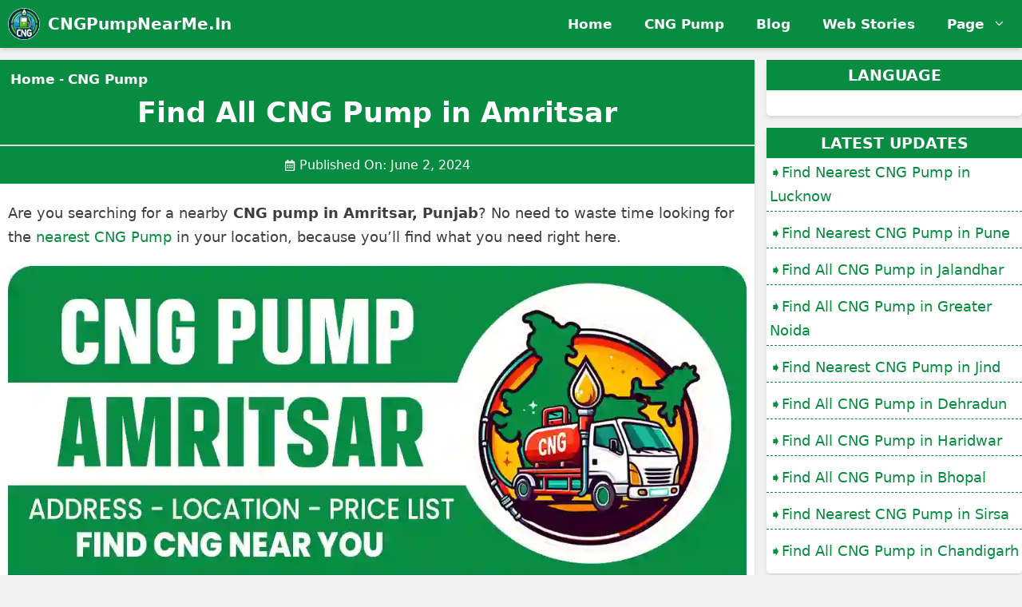

--- FILE ---
content_type: text/html; charset=UTF-8
request_url: https://cngpumpnearme.in/cng-pump-in-amritsar/
body_size: 13668
content:
<!DOCTYPE html><html lang="en-US" prefix="og: https://ogp.me/ns#"><head><script data-no-optimize="1">var litespeed_docref=sessionStorage.getItem("litespeed_docref");litespeed_docref&&(Object.defineProperty(document,"referrer",{get:function(){return litespeed_docref}}),sessionStorage.removeItem("litespeed_docref"));</script> <meta charset="UTF-8"><meta name="viewport" content="width=device-width, initial-scale=1"><title>Find All CNG Pump in Amritsar - CNGPumpNearMe.In</title><meta name="description" content="Are you searching for a nearby CNG pump in Amritsar, Punjab? No need to waste time looking for the nearest CNG Pump in your location, because you&#039;ll find what"/><meta name="robots" content="follow, index, max-snippet:-1, max-video-preview:-1, max-image-preview:large"/><link rel="canonical" href="https://cngpumpnearme.in/cng-pump-in-amritsar/" /><meta property="og:locale" content="en_US" /><meta property="og:type" content="article" /><meta property="og:title" content="Find All CNG Pump in Amritsar - CNGPumpNearMe.In" /><meta property="og:description" content="Are you searching for a nearby CNG pump in Amritsar, Punjab? No need to waste time looking for the nearest CNG Pump in your location, because you&#039;ll find what" /><meta property="og:url" content="https://cngpumpnearme.in/cng-pump-in-amritsar/" /><meta property="og:site_name" content="CNG Pump Near Me" /><meta property="article:tag" content="cng filling station near me" /><meta property="article:tag" content="cng gas station near me" /><meta property="article:tag" content="cng near me" /><meta property="article:tag" content="cng pump near by me" /><meta property="article:tag" content="CNG Pump Near Me" /><meta property="article:tag" content="cng pump near me location" /><meta property="article:tag" content="cng pump near me on highway" /><meta property="article:tag" content="cng pump near me open now" /><meta property="article:tag" content="cng station near me" /><meta property="article:tag" content="near me cng pump" /><meta property="article:tag" content="nearby cng pump" /><meta property="article:tag" content="nearest cng pump" /><meta property="article:tag" content="nearest cng pump from my location" /><meta property="article:section" content="CNG Pump" /><meta property="og:image" content="https://cngpumpnearme.in/wp-content/uploads/2024/04/CNG-Pump-in-Amritsar.webp" /><meta property="og:image:secure_url" content="https://cngpumpnearme.in/wp-content/uploads/2024/04/CNG-Pump-in-Amritsar.webp" /><meta property="og:image:width" content="1200" /><meta property="og:image:height" content="630" /><meta property="og:image:alt" content="CNG Pump in Amritsar" /><meta property="og:image:type" content="image/webp" /><meta property="article:published_time" content="2024-06-02T21:13:12+00:00" /><meta name="twitter:card" content="summary_large_image" /><meta name="twitter:title" content="Find All CNG Pump in Amritsar - CNGPumpNearMe.In" /><meta name="twitter:description" content="Are you searching for a nearby CNG pump in Amritsar, Punjab? No need to waste time looking for the nearest CNG Pump in your location, because you&#039;ll find what" /><meta name="twitter:image" content="https://cngpumpnearme.in/wp-content/uploads/2024/04/CNG-Pump-in-Amritsar.webp" /><meta name="twitter:label1" content="Written by" /><meta name="twitter:data1" content="Admin" /><meta name="twitter:label2" content="Time to read" /><meta name="twitter:data2" content="3 minutes" /> <script type="application/ld+json" class="rank-math-schema">{"@context":"https://schema.org","@graph":[[{"@context":"https://schema.org","@type":"SiteNavigationElement","@id":"#rank-math-toc","name":"List of CNG Pump in Amritsar","url":"https://cngpumpnearme.in/cng-pump-in-amritsar/#list-of-cng-pump-in-amritsar"},{"@context":"https://schema.org","@type":"SiteNavigationElement","@id":"#rank-math-toc","name":"Faq of CNG Pump in Amritsar","url":"https://cngpumpnearme.in/cng-pump-in-amritsar/#faq-of-cng-pump-in-amritsar"},{"@context":"https://schema.org","@type":"SiteNavigationElement","@id":"#rank-math-toc","name":"Conclusion","url":"https://cngpumpnearme.in/cng-pump-in-amritsar/#conclusion"}],{"@type":["Person","Organization"],"@id":"https://cngpumpnearme.in/#person","name":"cngpumpnearme.in","logo":{"@type":"ImageObject","@id":"https://cngpumpnearme.in/#logo","url":"https://cngpumpnearme.in/wp-content/uploads/2024/04/CNGPUMP.webp","contentUrl":"https://cngpumpnearme.in/wp-content/uploads/2024/04/CNGPUMP.webp","caption":"CNG Pump Near Me","inLanguage":"en-US","width":"512","height":"512"},"image":{"@type":"ImageObject","@id":"https://cngpumpnearme.in/#logo","url":"https://cngpumpnearme.in/wp-content/uploads/2024/04/CNGPUMP.webp","contentUrl":"https://cngpumpnearme.in/wp-content/uploads/2024/04/CNGPUMP.webp","caption":"CNG Pump Near Me","inLanguage":"en-US","width":"512","height":"512"}},{"@type":"WebSite","@id":"https://cngpumpnearme.in/#website","url":"https://cngpumpnearme.in","name":"CNG Pump Near Me","alternateName":"cngpumpnearme.in","publisher":{"@id":"https://cngpumpnearme.in/#person"},"inLanguage":"en-US"},{"@type":"ImageObject","@id":"https://cngpumpnearme.in/wp-content/uploads/2024/04/CNG-Pump-in-Amritsar.webp","url":"https://cngpumpnearme.in/wp-content/uploads/2024/04/CNG-Pump-in-Amritsar.webp","width":"1200","height":"630","caption":"CNG Pump in Amritsar","inLanguage":"en-US"},{"@type":"BreadcrumbList","@id":"https://cngpumpnearme.in/cng-pump-in-amritsar/#breadcrumb","itemListElement":[{"@type":"ListItem","position":"1","item":{"@id":"https://cngpumpnearme.in","name":"Home"}},{"@type":"ListItem","position":"2","item":{"@id":"https://cngpumpnearme.in/category/cng-pump/","name":"CNG Pump"}},{"@type":"ListItem","position":"3","item":{"@id":"https://cngpumpnearme.in/cng-pump-in-amritsar/","name":"Find All CNG Pump in Amritsar"}}]},{"@type":["WebPage","FAQPage"],"@id":"https://cngpumpnearme.in/cng-pump-in-amritsar/#webpage","url":"https://cngpumpnearme.in/cng-pump-in-amritsar/","name":"Find All CNG Pump in Amritsar - CNGPumpNearMe.In","datePublished":"2024-06-02T21:13:12+00:00","dateModified":"2024-06-02T21:13:12+00:00","isPartOf":{"@id":"https://cngpumpnearme.in/#website"},"primaryImageOfPage":{"@id":"https://cngpumpnearme.in/wp-content/uploads/2024/04/CNG-Pump-in-Amritsar.webp"},"inLanguage":"en-US","breadcrumb":{"@id":"https://cngpumpnearme.in/cng-pump-in-amritsar/#breadcrumb"},"mainEntity":[{"@type":"Question","url":"https://cngpumpnearme.in/cng-pump-in-amritsar/#faq-question-1709141424323","name":"Is CNG Pump Available in Amritsar ?","acceptedAnswer":{"@type":"Answer","text":"Yes, there are many CNG Stations in Amritsar, all of which are covered in detail in this blog post with full information on operational CNG stations, Google Maps locations, opening timings, and contact details."}},{"@type":"Question","url":"https://cngpumpnearme.in/cng-pump-in-amritsar/#faq-question-1709141449436","name":"How can I find a CNG pump in Amritsar ?","acceptedAnswer":{"@type":"Answer","text":"You can search \"CNG pumps near me\" on Google Maps or ask Google Assistant to find the nearest pumps, review distances, and get directions. This helps quickly locate a CNG station when your fuel runs low."}},{"@type":"Question","url":"https://cngpumpnearme.in/cng-pump-in-amritsar/#faq-question-1709141974447","name":"What is the current CNG price in Amritsar ?","acceptedAnswer":{"@type":"Answer","text":"CNG prices in Amritsar can vary, and it\u2019s advisable to check with the local CNG pump or visit their official website for the most accurate and up-to-date pricing information. Factors such as market rates and government regulations can influence CNG prices."}}]},{"@type":"Person","@id":"https://cngpumpnearme.in/cng-pump-in-amritsar/#author","name":"Admin","image":{"@type":"ImageObject","@id":"https://cngpumpnearme.in/wp-content/litespeed/avatar/3a8d52336ebdb4c5672fcd231cf7fc60.jpg?ver=1768518656","url":"https://cngpumpnearme.in/wp-content/litespeed/avatar/3a8d52336ebdb4c5672fcd231cf7fc60.jpg?ver=1768518656","caption":"Admin","inLanguage":"en-US"},"sameAs":["https://cngpumpnearme.in"]},{"@type":"BlogPosting","headline":"Find All CNG Pump in Amritsar - CNGPumpNearMe.In","keywords":"CNG Pump in Amritsar","datePublished":"2024-06-02T21:13:12+00:00","dateModified":"2024-06-02T21:13:12+00:00","articleSection":"CNG Pump, Punjab","author":{"@id":"https://cngpumpnearme.in/cng-pump-in-amritsar/#author","name":"Admin"},"publisher":{"@id":"https://cngpumpnearme.in/#person"},"description":"Are you searching for a nearby CNG pump in Amritsar, Punjab? No need to waste time looking for the nearest CNG Pump in your location, because you&#039;ll find what","name":"Find All CNG Pump in Amritsar - CNGPumpNearMe.In","@id":"https://cngpumpnearme.in/cng-pump-in-amritsar/#richSnippet","isPartOf":{"@id":"https://cngpumpnearme.in/cng-pump-in-amritsar/#webpage"},"image":{"@id":"https://cngpumpnearme.in/wp-content/uploads/2024/04/CNG-Pump-in-Amritsar.webp"},"inLanguage":"en-US","mainEntityOfPage":{"@id":"https://cngpumpnearme.in/cng-pump-in-amritsar/#webpage"}}]}</script> <link rel='dns-prefetch' href='//www.googletagmanager.com' /><link rel="alternate" type="application/rss+xml" title="CNGPumpNearMe.In &raquo; Feed" href="https://cngpumpnearme.in/feed/" /><link rel="alternate" type="application/rss+xml" title="CNGPumpNearMe.In &raquo; Comments Feed" href="https://cngpumpnearme.in/comments/feed/" /><link rel="alternate" type="application/rss+xml" title="CNGPumpNearMe.In &raquo; Find All CNG Pump in Amritsar Comments Feed" href="https://cngpumpnearme.in/cng-pump-in-amritsar/feed/" /><link rel="alternate" title="oEmbed (JSON)" type="application/json+oembed" href="https://cngpumpnearme.in/wp-json/oembed/1.0/embed?url=https%3A%2F%2Fcngpumpnearme.in%2Fcng-pump-in-amritsar%2F" /><link rel="alternate" title="oEmbed (XML)" type="text/xml+oembed" href="https://cngpumpnearme.in/wp-json/oembed/1.0/embed?url=https%3A%2F%2Fcngpumpnearme.in%2Fcng-pump-in-amritsar%2F&#038;format=xml" /><link rel="alternate" type="application/rss+xml" title="CNGPumpNearMe.In &raquo; Stories Feed" href="https://cngpumpnearme.in/web-stories/feed/"><link data-optimized="2" rel="stylesheet" href="https://cngpumpnearme.in/wp-content/litespeed/css/2d638dc15779f6b644b6a37ec5097369.css?ver=d9a92" /> <script type="litespeed/javascript" data-src="https://cngpumpnearme.in/wp-includes/js/jquery/jquery.min.js" id="jquery-core-js"></script> 
 <script type="litespeed/javascript" data-src="https://www.googletagmanager.com/gtag/js?id=GT-PBSJBLMH" id="google_gtagjs-js"></script> <script id="google_gtagjs-js-after" type="litespeed/javascript">window.dataLayer=window.dataLayer||[];function gtag(){dataLayer.push(arguments)}
gtag("set","linker",{"domains":["cngpumpnearme.in"]});gtag("js",new Date());gtag("set","developer_id.dZTNiMT",!0);gtag("config","GT-PBSJBLMH")</script> <link rel="https://api.w.org/" href="https://cngpumpnearme.in/wp-json/" /><link rel="alternate" title="JSON" type="application/json" href="https://cngpumpnearme.in/wp-json/wp/v2/posts/342" /><link rel="EditURI" type="application/rsd+xml" title="RSD" href="https://cngpumpnearme.in/xmlrpc.php?rsd" /><meta name="generator" content="WordPress 6.9" /><link rel='shortlink' href='https://cngpumpnearme.in/?p=342' /><meta name="generator" content="Site Kit by Google 1.170.0" /><script type="litespeed/javascript" data-src="https://pagead2.googlesyndication.com/pagead/js/adsbygoogle.js?client=ca-pub-2661185715058736"
     crossorigin="anonymous"></script><link rel="pingback" href="https://cngpumpnearme.in/xmlrpc.php"> <script id="google_gtagjs" type="litespeed/javascript" data-src="https://www.googletagmanager.com/gtag/js?id=G-X0SQEN9YTL"></script> <script id="google_gtagjs-inline" type="litespeed/javascript">window.dataLayer=window.dataLayer||[];function gtag(){dataLayer.push(arguments)}gtag('js',new Date());gtag('config','G-X0SQEN9YTL',{})</script> <link rel="icon" href="https://cngpumpnearme.in/wp-content/uploads/2024/04/CNGPUMP-150x150.webp" sizes="32x32" /><link rel="icon" href="https://cngpumpnearme.in/wp-content/uploads/2024/04/CNGPUMP-300x300.webp" sizes="192x192" /><link rel="apple-touch-icon" href="https://cngpumpnearme.in/wp-content/uploads/2024/04/CNGPUMP-300x300.webp" /><meta name="msapplication-TileImage" content="https://cngpumpnearme.in/wp-content/uploads/2024/04/CNGPUMP-300x300.webp" /></head><body class="wp-singular post-template-default single single-post postid-342 single-format-standard wp-custom-logo wp-embed-responsive wp-theme-generatepress post-image-above-header post-image-aligned-center sticky-menu-fade sticky-enabled both-sticky-menu right-sidebar nav-below-header separate-containers header-aligned-left dropdown-hover" itemtype="https://schema.org/Blog" itemscope>
<a class="screen-reader-text skip-link" href="#content" title="Skip to content">Skip to content</a><nav class="has-branding main-navigation nav-align-right sub-menu-right" id="site-navigation" aria-label="Primary"  itemtype="https://schema.org/SiteNavigationElement" itemscope><div class="inside-navigation grid-container"><div class="navigation-branding"><div class="site-logo">
<a href="https://cngpumpnearme.in/" title="CNGPumpNearMe.In" rel="home">
<img data-lazyloaded="1" src="[data-uri]" class="header-image is-logo-image" alt="CNGPumpNearMe.In" data-src="https://cngpumpnearme.in/wp-content/uploads/2024/04/CNGPUMP.webp" title="CNGPumpNearMe.In" width="512" height="512" />
</a></div><p class="main-title" itemprop="headline">
<a href="https://cngpumpnearme.in/" rel="home">
CNGPumpNearMe.In
</a></p></div>				<button class="menu-toggle" aria-controls="primary-menu" aria-expanded="false">
<span class="gp-icon icon-menu-bars"><svg viewBox="0 0 512 512" aria-hidden="true" xmlns="http://www.w3.org/2000/svg" width="1em" height="1em"><path d="M0 96c0-13.255 10.745-24 24-24h464c13.255 0 24 10.745 24 24s-10.745 24-24 24H24c-13.255 0-24-10.745-24-24zm0 160c0-13.255 10.745-24 24-24h464c13.255 0 24 10.745 24 24s-10.745 24-24 24H24c-13.255 0-24-10.745-24-24zm0 160c0-13.255 10.745-24 24-24h464c13.255 0 24 10.745 24 24s-10.745 24-24 24H24c-13.255 0-24-10.745-24-24z" /></svg><svg viewBox="0 0 512 512" aria-hidden="true" xmlns="http://www.w3.org/2000/svg" width="1em" height="1em"><path d="M71.029 71.029c9.373-9.372 24.569-9.372 33.942 0L256 222.059l151.029-151.03c9.373-9.372 24.569-9.372 33.942 0 9.372 9.373 9.372 24.569 0 33.942L289.941 256l151.03 151.029c9.372 9.373 9.372 24.569 0 33.942-9.373 9.372-24.569 9.372-33.942 0L256 289.941l-151.029 151.03c-9.373 9.372-24.569 9.372-33.942 0-9.372-9.373-9.372-24.569 0-33.942L222.059 256 71.029 104.971c-9.372-9.373-9.372-24.569 0-33.942z" /></svg></span><span class="screen-reader-text">Menu</span>				</button><div id="primary-menu" class="main-nav"><ul id="menu-header" class=" menu sf-menu"><li id="menu-item-31" class="menu-item menu-item-type-post_type menu-item-object-page menu-item-home menu-item-31"><a href="https://cngpumpnearme.in/">Home</a></li><li id="menu-item-34" class="menu-item menu-item-type-taxonomy menu-item-object-category current-post-ancestor current-menu-parent current-post-parent menu-item-34"><a href="https://cngpumpnearme.in/category/cng-pump/">CNG Pump</a></li><li id="menu-item-108" class="menu-item menu-item-type-taxonomy menu-item-object-category menu-item-108"><a href="https://cngpumpnearme.in/category/blog/">Blog</a></li><li id="menu-item-5065" class="menu-item menu-item-type-custom menu-item-object-custom menu-item-5065"><a href="https://cngpumpnearme.in/web-stories/">Web Stories</a></li><li id="menu-item-544" class="menu-item menu-item-type-custom menu-item-object-custom menu-item-has-children menu-item-544"><a href="#">Page<span role="presentation" class="dropdown-menu-toggle"><span class="gp-icon icon-arrow"><svg viewBox="0 0 330 512" aria-hidden="true" xmlns="http://www.w3.org/2000/svg" width="1em" height="1em"><path d="M305.913 197.085c0 2.266-1.133 4.815-2.833 6.514L171.087 335.593c-1.7 1.7-4.249 2.832-6.515 2.832s-4.815-1.133-6.515-2.832L26.064 203.599c-1.7-1.7-2.832-4.248-2.832-6.514s1.132-4.816 2.832-6.515l14.162-14.163c1.7-1.699 3.966-2.832 6.515-2.832 2.266 0 4.815 1.133 6.515 2.832l111.316 111.317 111.316-111.317c1.7-1.699 4.249-2.832 6.515-2.832s4.815 1.133 6.515 2.832l14.162 14.163c1.7 1.7 2.833 4.249 2.833 6.515z" /></svg></span></span></a><ul class="sub-menu"><li id="menu-item-546" class="menu-item menu-item-type-post_type menu-item-object-page menu-item-546"><a href="https://cngpumpnearme.in/about-us/">About Us</a></li><li id="menu-item-548" class="menu-item menu-item-type-post_type menu-item-object-page menu-item-548"><a href="https://cngpumpnearme.in/contact-us/">Contact Us</a></li><li id="menu-item-555" class="menu-item menu-item-type-post_type menu-item-object-page menu-item-555"><a href="https://cngpumpnearme.in/sitemap/">Sitemap</a></li><li id="menu-item-549" class="menu-item menu-item-type-post_type menu-item-object-page menu-item-549"><a href="https://cngpumpnearme.in/disclaimer/">Disclaimer</a></li><li id="menu-item-550" class="menu-item menu-item-type-post_type menu-item-object-page menu-item-550"><a href="https://cngpumpnearme.in/terms-and-condition/">Terms &#038; Condition</a></li><li id="menu-item-545" class="menu-item menu-item-type-post_type menu-item-object-page menu-item-privacy-policy menu-item-545"><a rel="privacy-policy" href="https://cngpumpnearme.in/privacy-policy/">Privacy Policy</a></li></ul></li></ul></div></div></nav><div class="site grid-container container hfeed" id="page"><div class="site-content" id="content"><div class="content-area" id="primary"><main class="site-main" id="main"><article id="post-342" class="post-342 post type-post status-publish format-standard has-post-thumbnail hentry category-cng-pump category-punjab tag-cng-filling-station-near-me tag-cng-gas-station-near-me tag-cng-near-me tag-cng-pump-near-by-me tag-cng-pump-near-me tag-cng-pump-near-me-location tag-cng-pump-near-me-on-highway tag-cng-pump-near-me-open-now tag-cng-station-near-me tag-near-me-cng-pump tag-nearby-cng-pump tag-nearest-cng-pump tag-nearest-cng-pump-from-my-location no-featured-image-padding" itemtype="https://schema.org/CreativeWork" itemscope><div class="inside-article"><div class="gb-container gb-container-8b6d1c4b"><div class="gb-inside-container"><div class="gb-container gb-container-35b5d447 bc"><nav aria-label="breadcrumbs" class="rank-math-breadcrumb"><p><a href="https://cngpumpnearme.in">Home</a><span class="separator"> - </span><a href="https://cngpumpnearme.in/category/cng-pump/">CNG Pump</a></p></nav></div><h1 class="gb-headline gb-headline-62a8b2cc gb-headline-text">Find All CNG Pump in Amritsar</h1><div class="gb-container gb-container-f49b9f49 inline-post-meta-area"><div class="gb-inside-container"><div class="gb-headline gb-headline-38402291"><span class="gb-icon"><svg aria-hidden="true" role="img" height="1em" width="1em" viewBox="0 0 448 512" xmlns="http://www.w3.org/2000/svg"><path fill="currentColor" d="M148 288h-40c-6.6 0-12-5.4-12-12v-40c0-6.6 5.4-12 12-12h40c6.6 0 12 5.4 12 12v40c0 6.6-5.4 12-12 12zm108-12v-40c0-6.6-5.4-12-12-12h-40c-6.6 0-12 5.4-12 12v40c0 6.6 5.4 12 12 12h40c6.6 0 12-5.4 12-12zm96 0v-40c0-6.6-5.4-12-12-12h-40c-6.6 0-12 5.4-12 12v40c0 6.6 5.4 12 12 12h40c6.6 0 12-5.4 12-12zm-96 96v-40c0-6.6-5.4-12-12-12h-40c-6.6 0-12 5.4-12 12v40c0 6.6 5.4 12 12 12h40c6.6 0 12-5.4 12-12zm-96 0v-40c0-6.6-5.4-12-12-12h-40c-6.6 0-12 5.4-12 12v40c0 6.6 5.4 12 12 12h40c6.6 0 12-5.4 12-12zm192 0v-40c0-6.6-5.4-12-12-12h-40c-6.6 0-12 5.4-12 12v40c0 6.6 5.4 12 12 12h40c6.6 0 12-5.4 12-12zm96-260v352c0 26.5-21.5 48-48 48H48c-26.5 0-48-21.5-48-48V112c0-26.5 21.5-48 48-48h48V12c0-6.6 5.4-12 12-12h40c6.6 0 12 5.4 12 12v52h128V12c0-6.6 5.4-12 12-12h40c6.6 0 12 5.4 12 12v52h48c26.5 0 48 21.5 48 48zm-48 346V160H48v298c0 3.3 2.7 6 6 6h340c3.3 0 6-2.7 6-6z"></path></svg></span><span class="gb-headline-text">Published On: <time class="entry-date published" datetime="2024-06-02T21:13:12+00:00">June 2, 2024</time></span></div></div></div></div></div><div class="entry-content" itemprop="text"><p>Are you searching for a nearby <strong>CNG pump in Amritsar, Punjab</strong>? No need to waste time looking for the <a href="https://cngpumpnearme.in/" data-type="link" data-id="https://cngpumpnearme.in/">nearest CNG Pump</a> in your location, because you&#8217;ll find what you need right here.</p><figure class="wp-block-post-featured-image"><img data-lazyloaded="1" src="[data-uri]" fetchpriority="high" decoding="async" width="1200" height="630" data-src="https://cngpumpnearme.in/wp-content/uploads/2024/04/CNG-Pump-in-Amritsar.webp" class="attachment-post-thumbnail size-post-thumbnail wp-post-image" alt="CNG Pump in Amritsar" style="object-fit:cover;" data-srcset="https://cngpumpnearme.in/wp-content/uploads/2024/04/CNG-Pump-in-Amritsar.webp 1200w, https://cngpumpnearme.in/wp-content/uploads/2024/04/CNG-Pump-in-Amritsar-300x158.webp 300w, https://cngpumpnearme.in/wp-content/uploads/2024/04/CNG-Pump-in-Amritsar-1024x538.webp 1024w, https://cngpumpnearme.in/wp-content/uploads/2024/04/CNG-Pump-in-Amritsar-150x79.webp 150w, https://cngpumpnearme.in/wp-content/uploads/2024/04/CNG-Pump-in-Amritsar-768x403.webp 768w" data-sizes="(max-width: 1200px) 100vw, 1200px" title="Find All CNG Pump in Amritsar 1"></figure><p>We provide all the details you need to easily and quickly locate a nearby <strong>CNG Pump in Amritsar</strong>. Our comprehensive list of authorized <strong>CNG Stations in Amritsar</strong> includes everything from addresses and operating hours to Google Maps locations and contact information.</p><p>Why wait? Here we provide you with the most accurate and up-to-date information about <strong>CNG pump in Amritsar</strong>. Scroll down below to check our list of official <strong>CNG Stations available in Amritsar</strong>.</p><div class="wp-block-rank-math-toc-block" id="rank-math-toc"><h2>Table of Contents</h2><nav><div><div><a href="#list-of-cng-pump-in-amritsar">List of CNG Pump in Amritsar</a><div><div><a href="#faq-of-cng-pump-in-amritsar">Faq of CNG Pump in Amritsar</a></div><div><a href="#conclusion">Conclusion</a></div></div></div></div></nav></div><h2 class="wp-block-heading has-text-align-center" id="list-of-cng-pump-in-amritsar">List of CNG Pump in Amritsar</h2><p>Here is the list of <strong>CNG Pumps in Amritsar, Punjab</strong>, along with links to their Google Maps locations, addresses, and contact information (if available). If you’re seeking a <strong>CNG pump in Amritsar</strong> and wish to plan your fuel stops in advance, this information could be helpful</p><figure class="wp-block-table is-style-stripes"><table class="has-fixed-layout"><tbody><tr><td>Name</td><td>MS/HSD DHILLON HP AUTO FUELS</td></tr><tr><td>Address</td><td>National Highway 1 BYE Pass, Village: Gumtala, opp. Ranjit Avenue, Amritsar, Punjab 143001</td></tr><tr><td>Opening Hours</td><td>Open 24 hours</td></tr><tr><td>Contact Number</td><td>+919876800228</td></tr><tr><td>Google Map Location</td><td><a href="https://goo.gl/maps/uPpVM8ok5nAhHBNx6" rel="noreferrer noopener" target="_blank">Click Here</a></td></tr></tbody></table></figure><figure class="wp-block-table is-style-stripes"><table class="has-fixed-layout"><tbody><tr><td>Name</td><td>Indian Oil – Dhingra Petrol &amp; Cng Pump</td></tr><tr><td>Address</td><td>Majitha Rd, Rishi Vihar, Amritsar, Punjab 143001</td></tr><tr><td>Opening Hours</td><td>6 am–10 pm</td></tr><tr><td>Contact Number</td><td>+919815298012</td></tr><tr><td>Google Map Location</td><td><a href="https://goo.gl/maps/u2uqJPi7K2B6nXYw7" rel="noreferrer noopener" target="_blank">Click Here</a></td></tr></tbody></table></figure><figure class="wp-block-table is-style-stripes"><table class="has-fixed-layout"><tbody><tr><td>Name</td><td>Indian Oil – Friends Filling Station &amp; CNG Pump</td></tr><tr><td>Address</td><td>Batala Rd, Near Verka Chowk, Shastri Nagar, Amritsar, Punjab 143001</td></tr><tr><td>Opening Hours</td><td>6 am–9:30 pm</td></tr><tr><td>Contact Number</td><td>+919814073732</td></tr><tr><td>Google Map Location</td><td><a href="https://goo.gl/maps/Uoz6uhZgysfdmL6BA" rel="noreferrer noopener" target="_blank">Click Here</a></td></tr></tbody></table></figure><figure class="wp-block-table is-style-stripes"><table class="has-fixed-layout"><tbody><tr><td>Name</td><td>HP Petrol Pump – Puri Filling Station</td></tr><tr><td>Address</td><td>Hpcl Petrol Pump Near JK Dharam Anda Krishan Nagar, Islamabad, Punjab 143003</td></tr><tr><td>Opening Hours</td><td>6 am–10 pm</td></tr><tr><td>Contact Number</td><td>+919356002899</td></tr><tr><td>Google Map Location</td><td><a href="https://goo.gl/maps/E5kqQLJLJRFmdDaVA" rel="noreferrer noopener" target="_blank">Click Here</a></td></tr></tbody></table></figure><figure class="wp-block-table is-style-stripes"><table class="has-fixed-layout"><tbody><tr><td>Name</td><td>Harsha Petrol Pump &amp; CNG</td></tr><tr><td>Address</td><td>M.M Malviya Rd, Crystal Chowk, Company Bagh, Amritsar, Punjab 143001</td></tr><tr><td>Opening Hours</td><td>6 am–12 am</td></tr><tr><td>Contact Number</td><td>Updates Soon</td></tr><tr><td>Google Map Location</td><td><a href="https://goo.gl/maps/5NsBWH5tj8MEbWh97" rel="noreferrer noopener" target="_blank">Click Here</a></td></tr></tbody></table></figure><figure class="wp-block-table is-style-stripes"><table class="has-fixed-layout"><tbody><tr><td>Name</td><td>Nihal’s Petro World Petrol and CNG Pump</td></tr><tr><td>Address</td><td>Rajinder Nagar, Maqbool Pura, Amritsar, Punjab 143001</td></tr><tr><td>Opening Hours</td><td>Open 24 hours</td></tr><tr><td>Contact Number</td><td>Updates Soon</td></tr><tr><td>Google Map Location</td><td><a href="https://goo.gl/maps/MV2ZaGLXqiehKUzJA" rel="noreferrer noopener" target="_blank">Click Here</a></td></tr></tbody></table></figure><figure class="wp-block-table is-style-stripes"><table class="has-fixed-layout"><tbody><tr><td>Name</td><td>Punjab Petro Centre</td></tr><tr><td>Address</td><td>SH22, Khan Kot, Qila Jiwan Singh, Punjab 143501</td></tr><tr><td>Opening Hours</td><td>Open 24 hours</td></tr><tr><td>Contact Number</td><td>+919831024769</td></tr><tr><td>Google Map Location</td><td><a href="https://goo.gl/maps/91EJir2YcRfzuZf36" rel="noreferrer noopener" target="_blank">Click Here</a></td></tr></tbody></table></figure><figure class="wp-block-table is-style-stripes"><table class="has-fixed-layout"><tbody><tr><td>Name</td><td>HP PETROL PUMP – GURU MEHAR PETRO JUNCTION</td></tr><tr><td>Address</td><td>NH 1, Near Jandiala Guru, Tehsil Sahiala, District Amritsar, Malian, Punjab 143001</td></tr><tr><td>Opening Hours</td><td>Open 24 hours</td></tr><tr><td>Contact Number</td><td>Updates Soon</td></tr><tr><td>Google Map Location</td><td><a href="https://goo.gl/maps/k4Xt9Lr4QGjXUXRH8" rel="noreferrer noopener" target="_blank">Click Here</a></td></tr></tbody></table></figure><figure class="wp-block-table is-style-stripes"><table class="has-fixed-layout"><tbody><tr><td>Name</td><td>Cng and patrol</td></tr><tr><td>Address</td><td>Grand Trunk Rd, Rajinder Nagar, Maqbool Pura, Amritsar, Punjab 143001</td></tr><tr><td>Opening Hours</td><td>Open 24 hours</td></tr><tr><td>Contact Number</td><td>Updates Soon</td></tr><tr><td>Google Map Location</td><td><a href="https://goo.gl/maps/ERbxU8QMgc2nAFsD7" rel="noreferrer noopener" target="_blank">Click Here</a></td></tr></tbody></table></figure><figure class="wp-block-table is-style-stripes"><table class="has-fixed-layout"><tbody><tr><td>Name</td><td>GSPL Mehta COCO CNG Station</td></tr><tr><td>Address</td><td>Punjab 143114</td></tr><tr><td>Opening Hours</td><td>Open 24 hours</td></tr><tr><td>Contact Number</td><td>Updates Soon</td></tr><tr><td>Google Map Location</td><td><a href="https://goo.gl/maps/rfwj6bRCt2oRfEV47" rel="noreferrer noopener" target="_blank">Click Here</a></td></tr></tbody></table></figure><figure class="wp-block-table is-style-stripes"><table class="has-fixed-layout"><tbody><tr><td>Name</td><td>BAL SERVICE STATION, IOCL FUEL PUMP, CNG pump</td></tr><tr><td>Address</td><td>Amritsar, Punjab 143502</td></tr><tr><td>Opening Hours</td><td>Open 24 hours</td></tr><tr><td>Contact Number</td><td>+911832767029</td></tr><tr><td>Google Map Location</td><td><a href="https://goo.gl/maps/2gEQKZLo3oZAQabf6" rel="noreferrer noopener" target="_blank">Click Here</a></td></tr></tbody></table></figure><h3 class="wp-block-heading has-text-align-center" id="faq-of-cng-pump-in-amritsar">Faq of CNG Pump in Amritsar</h3><div id="rank-math-faq" class="rank-math-block"><div class="rank-math-list "><div id="faq-question-1709141424323" class="rank-math-list-item"><h4 class="rank-math-question ">Is CNG Pump Available in Amritsar ?</h4><div class="rank-math-answer "><p>Yes, there are many CNG Stations in Amritsar, all of which are covered in detail in this blog post with full information on operational CNG stations, Google Maps locations, opening timings, and contact details.</p></div></div><div id="faq-question-1709141449436" class="rank-math-list-item"><h4 class="rank-math-question ">How can I find a CNG pump in Amritsar ?</h4><div class="rank-math-answer "><p>You can search &#8220;CNG pumps near me&#8221; on Google Maps or ask Google Assistant to find the nearest pumps, review distances, and get directions. This helps quickly locate a CNG station when your fuel runs low.</p></div></div><div id="faq-question-1709141974447" class="rank-math-list-item"><h4 class="rank-math-question ">What is the current CNG price in Amritsar ?</h4><div class="rank-math-answer "><p>CNG prices in Amritsar can vary, and it’s advisable to check with the local CNG pump or visit their official website for the most accurate and up-to-date pricing information. Factors such as market rates and government regulations can influence CNG prices.</p></div></div></div></div><h3 class="wp-block-heading has-text-align-center" id="conclusion">Conclusion</h3><p>We hope this Blog Post has helped you find the Best <strong>CNG Pump locations in Amritsar</strong> and complete details for locating the nearest refueling station. Remember to refuel your CNG vehicles only at authorized stations and follow safety standards to avoid any risks.</p><p>We&#8217;ll keep updating this article with information about new <strong>CNG Pump in Amritsar </strong>or changes in regulations, so do bookmark and revisit. Drive safely and environmentally friendly with CNG!</p><div class="gb-container gb-container-b7e60fc6"><h4 class="gb-headline gb-headline-da0581e4 gb-headline-text">CNG Pump in Punjab</h4><div class="gb-grid-wrapper gb-grid-wrapper-01361f4b gb-query-loop-wrapper"><div class="gb-grid-column gb-grid-column-8ef4d7a8 gb-query-loop-item post-304 post type-post status-publish format-standard has-post-thumbnail hentry category-cng-pump category-haryana tag-cng-filling-station-near-me tag-cng-gas-station-near-me tag-cng-near-me tag-cng-pump-near-by-me tag-cng-pump-near-me tag-cng-pump-near-me-location tag-cng-pump-near-me-on-highway tag-cng-pump-near-me-open-now tag-cng-station-near-me tag-near-me-cng-pump tag-nearby-cng-pump tag-nearest-cng-pump tag-nearest-cng-pump-from-my-location"><div class="gb-container gb-container-8ef4d7a8"><h4 class="gb-headline gb-headline-a05f491b gb-headline-text"><a href="https://cngpumpnearme.in/cng-pump-in-jind/">Find Nearest CNG Pump in Jind</a></h4></div></div><div class="gb-grid-column gb-grid-column-8ef4d7a8 gb-query-loop-item post-307 post type-post status-publish format-standard has-post-thumbnail hentry category-cng-pump category-haryana tag-cng-filling-station-near-me tag-cng-gas-station-near-me tag-cng-near-me tag-cng-pump-near-by-me tag-cng-pump-near-me tag-cng-pump-near-me-location tag-cng-pump-near-me-on-highway tag-cng-pump-near-me-open-now tag-cng-station-near-me tag-near-me-cng-pump tag-nearby-cng-pump tag-nearest-cng-pump tag-nearest-cng-pump-from-my-location"><div class="gb-container gb-container-8ef4d7a8"><h4 class="gb-headline gb-headline-a05f491b gb-headline-text"><a href="https://cngpumpnearme.in/cng-pump-in-sirsa/">Find Nearest CNG Pump in Sirsa</a></h4></div></div><div class="gb-grid-column gb-grid-column-8ef4d7a8 gb-query-loop-item post-309 post type-post status-publish format-standard has-post-thumbnail hentry category-cng-pump category-haryana tag-cng-filling-station-near-me tag-cng-gas-station-near-me tag-cng-near-me tag-cng-pump-near-by-me tag-cng-pump-near-me tag-cng-pump-near-me-location tag-cng-pump-near-me-on-highway tag-cng-pump-near-me-open-now tag-cng-station-near-me tag-near-me-cng-pump tag-nearby-cng-pump tag-nearest-cng-pump tag-nearest-cng-pump-from-my-location"><div class="gb-container gb-container-8ef4d7a8"><h4 class="gb-headline gb-headline-a05f491b gb-headline-text"><a href="https://cngpumpnearme.in/cng-pump-in-hisar/">Find Nearest CNG Pump in Hisar</a></h4></div></div><div class="gb-grid-column gb-grid-column-8ef4d7a8 gb-query-loop-item post-300 post type-post status-publish format-standard has-post-thumbnail hentry category-cng-pump category-haryana tag-cng-filling-station-near-me tag-cng-gas-station-near-me tag-cng-near-me tag-cng-pump-near-by-me tag-cng-pump-near-me tag-cng-pump-near-me-location tag-cng-pump-near-me-on-highway tag-cng-pump-near-me-open-now tag-cng-station-near-me tag-near-me-cng-pump tag-nearby-cng-pump tag-nearest-cng-pump tag-nearest-cng-pump-from-my-location"><div class="gb-container gb-container-8ef4d7a8"><h4 class="gb-headline gb-headline-a05f491b gb-headline-text"><a href="https://cngpumpnearme.in/cng-pump-in-gurgaon-gurugram/">Find CNG Pump in Gurgaon Gurugram</a></h4></div></div><div class="gb-grid-column gb-grid-column-8ef4d7a8 gb-query-loop-item post-303 post type-post status-publish format-standard has-post-thumbnail hentry category-cng-pump category-haryana tag-cng-filling-station-near-me tag-cng-gas-station-near-me tag-cng-near-me tag-cng-pump-near-by-me tag-cng-pump-near-me tag-cng-pump-near-me-location tag-cng-pump-near-me-on-highway tag-cng-pump-near-me-open-now tag-cng-station-near-me tag-near-me-cng-pump tag-nearby-cng-pump tag-nearest-cng-pump tag-nearest-cng-pump-from-my-location"><div class="gb-container gb-container-8ef4d7a8"><h4 class="gb-headline gb-headline-a05f491b gb-headline-text"><a href="https://cngpumpnearme.in/cng-pump-in-palwal/">Find Nearest CNG Pump in Palwal</a></h4></div></div><div class="gb-grid-column gb-grid-column-8ef4d7a8 gb-query-loop-item post-301 post type-post status-publish format-standard has-post-thumbnail hentry category-cng-pump category-haryana tag-cng-filling-station-near-me tag-cng-gas-station-near-me tag-cng-near-me tag-cng-pump-near-by-me tag-cng-pump-near-me tag-cng-pump-near-me-location tag-cng-pump-near-me-on-highway tag-cng-pump-near-me-open-now tag-cng-station-near-me tag-near-me-cng-pump tag-nearby-cng-pump tag-nearest-cng-pump tag-nearest-cng-pump-from-my-location"><div class="gb-container gb-container-8ef4d7a8"><h4 class="gb-headline gb-headline-a05f491b gb-headline-text"><a href="https://cngpumpnearme.in/cng-pump-in-rohtak/">Find Nearest CNG Pump in Rohtak</a></h4></div></div><div class="gb-grid-column gb-grid-column-8ef4d7a8 gb-query-loop-item post-308 post type-post status-publish format-standard has-post-thumbnail hentry category-cng-pump category-haryana tag-cng-filling-station-near-me tag-cng-gas-station-near-me tag-cng-near-me tag-cng-pump-near-by-me tag-cng-pump-near-me tag-cng-pump-near-me-location tag-cng-pump-near-me-on-highway tag-cng-pump-near-me-open-now tag-cng-station-near-me tag-near-me-cng-pump tag-nearby-cng-pump tag-nearest-cng-pump tag-nearest-cng-pump-from-my-location"><div class="gb-container gb-container-8ef4d7a8"><h4 class="gb-headline gb-headline-a05f491b gb-headline-text"><a href="https://cngpumpnearme.in/cng-pump-in-karnal/">Find Nearest CNG Pump in Karnal</a></h4></div></div><div class="gb-grid-column gb-grid-column-8ef4d7a8 gb-query-loop-item post-306 post type-post status-publish format-standard has-post-thumbnail hentry category-cng-pump category-haryana tag-cng-filling-station-near-me tag-cng-gas-station-near-me tag-cng-near-me tag-cng-pump-near-by-me tag-cng-pump-near-me tag-cng-pump-near-me-location tag-cng-pump-near-me-on-highway tag-cng-pump-near-me-open-now tag-cng-station-near-me tag-near-me-cng-pump tag-nearby-cng-pump tag-nearest-cng-pump tag-nearest-cng-pump-from-my-location"><div class="gb-container gb-container-8ef4d7a8"><h4 class="gb-headline gb-headline-a05f491b gb-headline-text"><a href="https://cngpumpnearme.in/cng-pump-in-sonipat/">Find Nearest CNG Pump in Sonipat</a></h4></div></div><div class="gb-grid-column gb-grid-column-8ef4d7a8 gb-query-loop-item post-302 post type-post status-publish format-standard has-post-thumbnail hentry category-cng-pump category-haryana tag-cng-filling-station-near-me tag-cng-gas-station-near-me tag-cng-near-me tag-cng-pump-near-by-me tag-cng-pump-near-me tag-cng-pump-near-me-location tag-cng-pump-near-me-on-highway tag-cng-pump-near-me-open-now tag-cng-station-near-me tag-near-me-cng-pump tag-nearby-cng-pump tag-nearest-cng-pump tag-nearest-cng-pump-from-my-location"><div class="gb-container gb-container-8ef4d7a8"><h4 class="gb-headline gb-headline-a05f491b gb-headline-text"><a href="https://cngpumpnearme.in/cng-pump-in-rewari/">Find Nearest CNG Pump in Rewari</a></h4></div></div><div class="gb-grid-column gb-grid-column-8ef4d7a8 gb-query-loop-item post-310 post type-post status-publish format-standard has-post-thumbnail hentry category-cng-pump category-haryana tag-cng-filling-station-near-me tag-cng-gas-station-near-me tag-cng-near-me tag-cng-pump-near-by-me tag-cng-pump-near-me tag-cng-pump-near-me-location tag-cng-pump-near-me-on-highway tag-cng-pump-near-me-open-now tag-cng-station-near-me tag-near-me-cng-pump tag-nearby-cng-pump tag-nearest-cng-pump tag-nearest-cng-pump-from-my-location"><div class="gb-container gb-container-8ef4d7a8"><h4 class="gb-headline gb-headline-a05f491b gb-headline-text"><a href="https://cngpumpnearme.in/cng-pump-in-jhajjar/">Find Nearest CNG Pump in Jhajjar</a></h4></div></div></div></div></div><footer class="entry-meta" aria-label="Entry meta">
<span class="cat-links"><span class="gp-icon icon-categories"><svg viewBox="0 0 512 512" aria-hidden="true" xmlns="http://www.w3.org/2000/svg" width="1em" height="1em"><path d="M0 112c0-26.51 21.49-48 48-48h110.014a48 48 0 0143.592 27.907l12.349 26.791A16 16 0 00228.486 128H464c26.51 0 48 21.49 48 48v224c0 26.51-21.49 48-48 48H48c-26.51 0-48-21.49-48-48V112z" /></svg></span><span class="screen-reader-text">Categories </span><a href="https://cngpumpnearme.in/category/cng-pump/" rel="category tag">CNG Pump</a>, <a href="https://cngpumpnearme.in/category/punjab/" rel="category tag">Punjab</a></span> <span class="tags-links"><span class="gp-icon icon-tags"><svg viewBox="0 0 512 512" aria-hidden="true" xmlns="http://www.w3.org/2000/svg" width="1em" height="1em"><path d="M20 39.5c-8.836 0-16 7.163-16 16v176c0 4.243 1.686 8.313 4.687 11.314l224 224c6.248 6.248 16.378 6.248 22.626 0l176-176c6.244-6.244 6.25-16.364.013-22.615l-223.5-224A15.999 15.999 0 00196.5 39.5H20zm56 96c0-13.255 10.745-24 24-24s24 10.745 24 24-10.745 24-24 24-24-10.745-24-24z"/><path d="M259.515 43.015c4.686-4.687 12.284-4.687 16.97 0l228 228c4.686 4.686 4.686 12.284 0 16.97l-180 180c-4.686 4.687-12.284 4.687-16.97 0-4.686-4.686-4.686-12.284 0-16.97L479.029 279.5 259.515 59.985c-4.686-4.686-4.686-12.284 0-16.97z" /></svg></span><span class="screen-reader-text">Tags </span><a href="https://cngpumpnearme.in/tag/cng-filling-station-near-me/" rel="tag">cng filling station near me</a>, <a href="https://cngpumpnearme.in/tag/cng-gas-station-near-me/" rel="tag">cng gas station near me</a>, <a href="https://cngpumpnearme.in/tag/cng-near-me/" rel="tag">cng near me</a>, <a href="https://cngpumpnearme.in/tag/cng-pump-near-by-me/" rel="tag">cng pump near by me</a>, <a href="https://cngpumpnearme.in/tag/cng-pump-near-me/" rel="tag">CNG Pump Near Me</a>, <a href="https://cngpumpnearme.in/tag/cng-pump-near-me-location/" rel="tag">cng pump near me location</a>, <a href="https://cngpumpnearme.in/tag/cng-pump-near-me-on-highway/" rel="tag">cng pump near me on highway</a>, <a href="https://cngpumpnearme.in/tag/cng-pump-near-me-open-now/" rel="tag">cng pump near me open now</a>, <a href="https://cngpumpnearme.in/tag/cng-station-near-me/" rel="tag">cng station near me</a>, <a href="https://cngpumpnearme.in/tag/near-me-cng-pump/" rel="tag">near me cng pump</a>, <a href="https://cngpumpnearme.in/tag/nearby-cng-pump/" rel="tag">nearby cng pump</a>, <a href="https://cngpumpnearme.in/tag/nearest-cng-pump/" rel="tag">nearest cng pump</a>, <a href="https://cngpumpnearme.in/tag/nearest-cng-pump-from-my-location/" rel="tag">nearest cng pump from my location</a></span></footer></div></article><div class="comments-area"><div id="comments"><div id="respond" class="comment-respond"><h3 id="reply-title" class="comment-reply-title">Leave a Comment <small><a rel="nofollow" id="cancel-comment-reply-link" href="/cng-pump-in-amritsar/#respond" style="display:none;">Cancel reply</a></small></h3><form action="https://cngpumpnearme.in/wp-comments-post.php" method="post" id="commentform" class="comment-form"><p class="comment-form-comment"><label for="comment" class="screen-reader-text">Comment</label><textarea id="comment" name="comment" cols="45" rows="8" required></textarea></p><label for="author" class="screen-reader-text">Name</label><input placeholder="Name *" id="author" name="author" type="text" value="" size="30" required />
<label for="email" class="screen-reader-text">Email</label><input placeholder="Email *" id="email" name="email" type="email" value="" size="30" required />
<label for="url" class="screen-reader-text">Website</label><input placeholder="Website" id="url" name="url" type="url" value="" size="30" /><p class="comment-form-cookies-consent"><input id="wp-comment-cookies-consent" name="wp-comment-cookies-consent" type="checkbox" value="yes" /> <label for="wp-comment-cookies-consent">Save my name, email, and website in this browser for the next time I comment.</label></p><p class="form-submit"><input name="submit" type="submit" id="submit" class="submit" value="Post Comment" /> <input type='hidden' name='comment_post_ID' value='342' id='comment_post_ID' />
<input type='hidden' name='comment_parent' id='comment_parent' value='0' /></p></form></div></div></div></main></div><div class="widget-area sidebar is-right-sidebar" id="right-sidebar"><div class="inside-right-sidebar"><aside id="block-9" class="widget inner-padding widget_block"><div class="gb-container gb-container-54c082bb sticky-container sidebar"><div class="gb-inside-container"><h4 class="gb-headline gb-headline-1c3aad23 gb-headline-text">Language</h4><p><div class="gtranslate_wrapper" id="gt-wrapper-63562434"></div></p></div></div></aside><aside id="block-10" class="widget inner-padding widget_block"><div class="gb-container gb-container-7118eb32 sticky-container sidebar"><div class="gb-inside-container"><h4 class="gb-headline gb-headline-e8bc991e gb-headline-text">Latest Updates</h4><ul class="wp-block-latest-posts__list wp-block-latest-posts"><li><a class="wp-block-latest-posts__post-title" href="https://cngpumpnearme.in/cng-pump-in-lucknow/">Find Nearest CNG Pump in Lucknow</a></li><li><a class="wp-block-latest-posts__post-title" href="https://cngpumpnearme.in/cng-pump-in-pune/">Find Nearest CNG Pump in Pune</a></li><li><a class="wp-block-latest-posts__post-title" href="https://cngpumpnearme.in/cng-pump-in-jalandhar/">Find All CNG Pump in Jalandhar</a></li><li><a class="wp-block-latest-posts__post-title" href="https://cngpumpnearme.in/cng-pump-in-greater-noida/">Find All CNG Pump in Greater Noida</a></li><li><a class="wp-block-latest-posts__post-title" href="https://cngpumpnearme.in/cng-pump-in-jind/">Find Nearest CNG Pump in Jind</a></li><li><a class="wp-block-latest-posts__post-title" href="https://cngpumpnearme.in/cng-pump-in-dehradun/">Find All CNG Pump in Dehradun</a></li><li><a class="wp-block-latest-posts__post-title" href="https://cngpumpnearme.in/cng-pump-in-haridwar/">Find All CNG Pump in Haridwar</a></li><li><a class="wp-block-latest-posts__post-title" href="https://cngpumpnearme.in/cng-pump-in-bhopal/">Find All CNG Pump in Bhopal</a></li><li><a class="wp-block-latest-posts__post-title" href="https://cngpumpnearme.in/cng-pump-in-sirsa/">Find Nearest CNG Pump in Sirsa</a></li><li><a class="wp-block-latest-posts__post-title" href="https://cngpumpnearme.in/cng-pump-in-chandigarh/">Find All CNG Pump in Chandigarh</a></li></ul></div></div></aside></div></div></div></div><div class="site-footer"><div class="gb-container gb-container-73cd57e1"><div class="gb-inside-container"><div class="gb-grid-wrapper gb-grid-wrapper-b76f312f"><div class="gb-grid-column gb-grid-column-53cb46e2"><div class="gb-container gb-container-53cb46e2"><div class="gb-inside-container"><h5 class="gb-headline gb-headline-aa19f1fb gb-headline-text">About Us</h5><p class="gb-headline gb-headline-41582601 gb-headline-text">CNGPumpNearMe.In is a directory website that provides comprehensive details of CNG filling stations across India, Our user-friendly website makes it easy for you to find the nearest CNG Pump. and alongside providing informative blog posts on CNG-related topics</p></div></div></div><div class="gb-grid-column gb-grid-column-e1bd60bb"><div class="gb-container gb-container-e1bd60bb"><div class="gb-inside-container"><h5 class="gb-headline gb-headline-0b9201ec gb-headline-text">Site Links</h5><div class="gb-grid-wrapper gb-grid-wrapper-3cfc8f6a"><div class="gb-grid-column gb-grid-column-556b333f"><div class="gb-container gb-container-556b333f"><p class="gb-headline gb-headline-30859bdf"><span class="gb-icon"><svg aria-hidden="true" role="img" height="1em" width="1em" viewBox="0 0 640 512" xmlns="http://www.w3.org/2000/svg"><path fill="currentColor" d="M497.941 225.941L286.059 14.059A48 48 0 0 0 252.118 0H48C21.49 0 0 21.49 0 48v204.118a48 48 0 0 0 14.059 33.941l211.882 211.882c18.744 18.745 49.136 18.746 67.882 0l204.118-204.118c18.745-18.745 18.745-49.137 0-67.882zM112 160c-26.51 0-48-21.49-48-48s21.49-48 48-48 48 21.49 48 48-21.49 48-48 48zm513.941 133.823L421.823 497.941c-18.745 18.745-49.137 18.745-67.882 0l-.36-.36L527.64 323.522c16.999-16.999 26.36-39.6 26.36-63.64s-9.362-46.641-26.36-63.64L331.397 0h48.721a48 48 0 0 1 33.941 14.059l211.882 211.882c18.745 18.745 18.745 49.137 0 67.882z"></path></svg></span><span class="gb-headline-text"><a href="https://cngpumpnearme.in/about-us/" data-type="page" data-id="11">About</a></span></p><p class="gb-headline gb-headline-4eb4ec97"><span class="gb-icon"><svg aria-hidden="true" role="img" height="1em" width="1em" viewBox="0 0 640 512" xmlns="http://www.w3.org/2000/svg"><path fill="currentColor" d="M497.941 225.941L286.059 14.059A48 48 0 0 0 252.118 0H48C21.49 0 0 21.49 0 48v204.118a48 48 0 0 0 14.059 33.941l211.882 211.882c18.744 18.745 49.136 18.746 67.882 0l204.118-204.118c18.745-18.745 18.745-49.137 0-67.882zM112 160c-26.51 0-48-21.49-48-48s21.49-48 48-48 48 21.49 48 48-21.49 48-48 48zm513.941 133.823L421.823 497.941c-18.745 18.745-49.137 18.745-67.882 0l-.36-.36L527.64 323.522c16.999-16.999 26.36-39.6 26.36-63.64s-9.362-46.641-26.36-63.64L331.397 0h48.721a48 48 0 0 1 33.941 14.059l211.882 211.882c18.745 18.745 18.745 49.137 0 67.882z"></path></svg></span><span class="gb-headline-text"><a href="https://cngpumpnearme.in/contact-us/" data-type="page" data-id="16">Contact</a></span></p><p class="gb-headline gb-headline-36546da9"><span class="gb-icon"><svg aria-hidden="true" role="img" height="1em" width="1em" viewBox="0 0 640 512" xmlns="http://www.w3.org/2000/svg"><path fill="currentColor" d="M497.941 225.941L286.059 14.059A48 48 0 0 0 252.118 0H48C21.49 0 0 21.49 0 48v204.118a48 48 0 0 0 14.059 33.941l211.882 211.882c18.744 18.745 49.136 18.746 67.882 0l204.118-204.118c18.745-18.745 18.745-49.137 0-67.882zM112 160c-26.51 0-48-21.49-48-48s21.49-48 48-48 48 21.49 48 48-21.49 48-48 48zm513.941 133.823L421.823 497.941c-18.745 18.745-49.137 18.745-67.882 0l-.36-.36L527.64 323.522c16.999-16.999 26.36-39.6 26.36-63.64s-9.362-46.641-26.36-63.64L331.397 0h48.721a48 48 0 0 1 33.941 14.059l211.882 211.882c18.745 18.745 18.745 49.137 0 67.882z"></path></svg></span><span class="gb-headline-text"><a href="https://cngpumpnearme.in/disclaimer/" data-type="page" data-id="17">Disclaimer</a></span></p></div></div><div class="gb-grid-column gb-grid-column-f546d24f"><div class="gb-container gb-container-f546d24f"><p class="gb-headline gb-headline-3c737f09"><span class="gb-icon"><svg aria-hidden="true" role="img" height="1em" width="1em" viewBox="0 0 640 512" xmlns="http://www.w3.org/2000/svg"><path fill="currentColor" d="M497.941 225.941L286.059 14.059A48 48 0 0 0 252.118 0H48C21.49 0 0 21.49 0 48v204.118a48 48 0 0 0 14.059 33.941l211.882 211.882c18.744 18.745 49.136 18.746 67.882 0l204.118-204.118c18.745-18.745 18.745-49.137 0-67.882zM112 160c-26.51 0-48-21.49-48-48s21.49-48 48-48 48 21.49 48 48-21.49 48-48 48zm513.941 133.823L421.823 497.941c-18.745 18.745-49.137 18.745-67.882 0l-.36-.36L527.64 323.522c16.999-16.999 26.36-39.6 26.36-63.64s-9.362-46.641-26.36-63.64L331.397 0h48.721a48 48 0 0 1 33.941 14.059l211.882 211.882c18.745 18.745 18.745 49.137 0 67.882z"></path></svg></span><span class="gb-headline-text"><a href="https://cngpumpnearme.in/terms-and-condition/" data-type="page" data-id="15">Terms</a></span></p><p class="gb-headline gb-headline-e622682d"><span class="gb-icon"><svg aria-hidden="true" role="img" height="1em" width="1em" viewBox="0 0 640 512" xmlns="http://www.w3.org/2000/svg"><path fill="currentColor" d="M497.941 225.941L286.059 14.059A48 48 0 0 0 252.118 0H48C21.49 0 0 21.49 0 48v204.118a48 48 0 0 0 14.059 33.941l211.882 211.882c18.744 18.745 49.136 18.746 67.882 0l204.118-204.118c18.745-18.745 18.745-49.137 0-67.882zM112 160c-26.51 0-48-21.49-48-48s21.49-48 48-48 48 21.49 48 48-21.49 48-48 48zm513.941 133.823L421.823 497.941c-18.745 18.745-49.137 18.745-67.882 0l-.36-.36L527.64 323.522c16.999-16.999 26.36-39.6 26.36-63.64s-9.362-46.641-26.36-63.64L331.397 0h48.721a48 48 0 0 1 33.941 14.059l211.882 211.882c18.745 18.745 18.745 49.137 0 67.882z"></path></svg></span><span class="gb-headline-text"><a href="https://cngpumpnearme.in/sitemap/" data-type="page" data-id="551">Sitemap</a></span></p><p class="gb-headline gb-headline-e09f810a"><span class="gb-icon"><svg aria-hidden="true" role="img" height="1em" width="1em" viewBox="0 0 640 512" xmlns="http://www.w3.org/2000/svg"><path fill="currentColor" d="M497.941 225.941L286.059 14.059A48 48 0 0 0 252.118 0H48C21.49 0 0 21.49 0 48v204.118a48 48 0 0 0 14.059 33.941l211.882 211.882c18.744 18.745 49.136 18.746 67.882 0l204.118-204.118c18.745-18.745 18.745-49.137 0-67.882zM112 160c-26.51 0-48-21.49-48-48s21.49-48 48-48 48 21.49 48 48-21.49 48-48 48zm513.941 133.823L421.823 497.941c-18.745 18.745-49.137 18.745-67.882 0l-.36-.36L527.64 323.522c16.999-16.999 26.36-39.6 26.36-63.64s-9.362-46.641-26.36-63.64L331.397 0h48.721a48 48 0 0 1 33.941 14.059l211.882 211.882c18.745 18.745 18.745 49.137 0 67.882z"></path></svg></span><span class="gb-headline-text"><a href="https://cngpumpnearme.in/privacy-policy/" data-type="page" data-id="3">Privacy Policy</a></span></p></div></div></div></div></div></div><div class="gb-grid-column gb-grid-column-c762d353"><div class="gb-container gb-container-c762d353"><div class="gb-inside-container"><h5 class="gb-headline gb-headline-b309567c gb-headline-text">Our Social</h5><ul class="wp-block-social-links has-icon-color has-icon-background-color is-style-default is-content-justification-center is-layout-flex wp-container-core-social-links-is-layout-64b26803 wp-block-social-links-is-layout-flex"><li style="color:var(--global-color-17);background-color:var(--global-color-5);" class="wp-social-link wp-social-link-facebook has-global-color-17-color has-global-color-5-background-color wp-block-social-link"><a rel="noopener nofollow" target="_blank" href="https://www.facebook.com/FindCNGPumps/" class="wp-block-social-link-anchor"><svg width="24" height="24" viewBox="0 0 24 24" version="1.1" xmlns="http://www.w3.org/2000/svg" aria-hidden="true" focusable="false"><path d="M12 2C6.5 2 2 6.5 2 12c0 5 3.7 9.1 8.4 9.9v-7H7.9V12h2.5V9.8c0-2.5 1.5-3.9 3.8-3.9 1.1 0 2.2.2 2.2.2v2.5h-1.3c-1.2 0-1.6.8-1.6 1.6V12h2.8l-.4 2.9h-2.3v7C18.3 21.1 22 17 22 12c0-5.5-4.5-10-10-10z"></path></svg><span class="wp-block-social-link-label screen-reader-text">Facebook Page</span></a></li></ul></div></div></div></div><div class="gb-container gb-container-0f87c806"><div class="gb-inside-container"><h5 class="gb-headline gb-headline-97c10964 gb-headline-text">2026 © CNGPumpNearMe.In</h5></div></div></div></div></div> <script type="speculationrules">{"prefetch":[{"source":"document","where":{"and":[{"href_matches":"/*"},{"not":{"href_matches":["/wp-*.php","/wp-admin/*","/wp-content/uploads/*","/wp-content/*","/wp-content/plugins/*","/wp-content/themes/generatepress/*","/*\\?(.+)"]}},{"not":{"selector_matches":"a[rel~=\"nofollow\"]"}},{"not":{"selector_matches":".no-prefetch, .no-prefetch a"}}]},"eagerness":"conservative"}]}</script> <script src="https://cngpumpnearme.in/wp-content/plugins/litespeed-cache/assets/js/instant_click.min.js" id="litespeed-cache-js" defer data-wp-strategy="defer"></script> <script id="gt_widget_script_63562434-js-before" type="litespeed/javascript">window.gtranslateSettings=window.gtranslateSettings||{};window.gtranslateSettings['63562434']={"default_language":"en","languages":["bn","en","gu","hi","ml","mr","pa","ta","te"],"url_structure":"none","native_language_names":1,"detect_browser_language":1,"wrapper_selector":"#gt-wrapper-63562434","select_language_label":"Select Language","custom_css":".gtranslate_wrapper {\r\n text-align: center;\r\npadding-bottom: 15px;\r\n}","horizontal_position":"inline","flags_location":"\/wp-content\/plugins\/gtranslate\/flags\/"}</script><script src="https://cngpumpnearme.in/wp-content/plugins/gtranslate/js/dropdown.js" data-no-optimize="1" data-no-minify="1" data-gt-orig-url="/cng-pump-in-amritsar/" data-gt-orig-domain="cngpumpnearme.in" data-gt-widget-id="63562434" defer></script> <script data-no-optimize="1">window.lazyLoadOptions=Object.assign({},{threshold:300},window.lazyLoadOptions||{});!function(t,e){"object"==typeof exports&&"undefined"!=typeof module?module.exports=e():"function"==typeof define&&define.amd?define(e):(t="undefined"!=typeof globalThis?globalThis:t||self).LazyLoad=e()}(this,function(){"use strict";function e(){return(e=Object.assign||function(t){for(var e=1;e<arguments.length;e++){var n,a=arguments[e];for(n in a)Object.prototype.hasOwnProperty.call(a,n)&&(t[n]=a[n])}return t}).apply(this,arguments)}function o(t){return e({},at,t)}function l(t,e){return t.getAttribute(gt+e)}function c(t){return l(t,vt)}function s(t,e){return function(t,e,n){e=gt+e;null!==n?t.setAttribute(e,n):t.removeAttribute(e)}(t,vt,e)}function i(t){return s(t,null),0}function r(t){return null===c(t)}function u(t){return c(t)===_t}function d(t,e,n,a){t&&(void 0===a?void 0===n?t(e):t(e,n):t(e,n,a))}function f(t,e){et?t.classList.add(e):t.className+=(t.className?" ":"")+e}function _(t,e){et?t.classList.remove(e):t.className=t.className.replace(new RegExp("(^|\\s+)"+e+"(\\s+|$)")," ").replace(/^\s+/,"").replace(/\s+$/,"")}function g(t){return t.llTempImage}function v(t,e){!e||(e=e._observer)&&e.unobserve(t)}function b(t,e){t&&(t.loadingCount+=e)}function p(t,e){t&&(t.toLoadCount=e)}function n(t){for(var e,n=[],a=0;e=t.children[a];a+=1)"SOURCE"===e.tagName&&n.push(e);return n}function h(t,e){(t=t.parentNode)&&"PICTURE"===t.tagName&&n(t).forEach(e)}function a(t,e){n(t).forEach(e)}function m(t){return!!t[lt]}function E(t){return t[lt]}function I(t){return delete t[lt]}function y(e,t){var n;m(e)||(n={},t.forEach(function(t){n[t]=e.getAttribute(t)}),e[lt]=n)}function L(a,t){var o;m(a)&&(o=E(a),t.forEach(function(t){var e,n;e=a,(t=o[n=t])?e.setAttribute(n,t):e.removeAttribute(n)}))}function k(t,e,n){f(t,e.class_loading),s(t,st),n&&(b(n,1),d(e.callback_loading,t,n))}function A(t,e,n){n&&t.setAttribute(e,n)}function O(t,e){A(t,rt,l(t,e.data_sizes)),A(t,it,l(t,e.data_srcset)),A(t,ot,l(t,e.data_src))}function w(t,e,n){var a=l(t,e.data_bg_multi),o=l(t,e.data_bg_multi_hidpi);(a=nt&&o?o:a)&&(t.style.backgroundImage=a,n=n,f(t=t,(e=e).class_applied),s(t,dt),n&&(e.unobserve_completed&&v(t,e),d(e.callback_applied,t,n)))}function x(t,e){!e||0<e.loadingCount||0<e.toLoadCount||d(t.callback_finish,e)}function M(t,e,n){t.addEventListener(e,n),t.llEvLisnrs[e]=n}function N(t){return!!t.llEvLisnrs}function z(t){if(N(t)){var e,n,a=t.llEvLisnrs;for(e in a){var o=a[e];n=e,o=o,t.removeEventListener(n,o)}delete t.llEvLisnrs}}function C(t,e,n){var a;delete t.llTempImage,b(n,-1),(a=n)&&--a.toLoadCount,_(t,e.class_loading),e.unobserve_completed&&v(t,n)}function R(i,r,c){var l=g(i)||i;N(l)||function(t,e,n){N(t)||(t.llEvLisnrs={});var a="VIDEO"===t.tagName?"loadeddata":"load";M(t,a,e),M(t,"error",n)}(l,function(t){var e,n,a,o;n=r,a=c,o=u(e=i),C(e,n,a),f(e,n.class_loaded),s(e,ut),d(n.callback_loaded,e,a),o||x(n,a),z(l)},function(t){var e,n,a,o;n=r,a=c,o=u(e=i),C(e,n,a),f(e,n.class_error),s(e,ft),d(n.callback_error,e,a),o||x(n,a),z(l)})}function T(t,e,n){var a,o,i,r,c;t.llTempImage=document.createElement("IMG"),R(t,e,n),m(c=t)||(c[lt]={backgroundImage:c.style.backgroundImage}),i=n,r=l(a=t,(o=e).data_bg),c=l(a,o.data_bg_hidpi),(r=nt&&c?c:r)&&(a.style.backgroundImage='url("'.concat(r,'")'),g(a).setAttribute(ot,r),k(a,o,i)),w(t,e,n)}function G(t,e,n){var a;R(t,e,n),a=e,e=n,(t=Et[(n=t).tagName])&&(t(n,a),k(n,a,e))}function D(t,e,n){var a;a=t,(-1<It.indexOf(a.tagName)?G:T)(t,e,n)}function S(t,e,n){var a;t.setAttribute("loading","lazy"),R(t,e,n),a=e,(e=Et[(n=t).tagName])&&e(n,a),s(t,_t)}function V(t){t.removeAttribute(ot),t.removeAttribute(it),t.removeAttribute(rt)}function j(t){h(t,function(t){L(t,mt)}),L(t,mt)}function F(t){var e;(e=yt[t.tagName])?e(t):m(e=t)&&(t=E(e),e.style.backgroundImage=t.backgroundImage)}function P(t,e){var n;F(t),n=e,r(e=t)||u(e)||(_(e,n.class_entered),_(e,n.class_exited),_(e,n.class_applied),_(e,n.class_loading),_(e,n.class_loaded),_(e,n.class_error)),i(t),I(t)}function U(t,e,n,a){var o;n.cancel_on_exit&&(c(t)!==st||"IMG"===t.tagName&&(z(t),h(o=t,function(t){V(t)}),V(o),j(t),_(t,n.class_loading),b(a,-1),i(t),d(n.callback_cancel,t,e,a)))}function $(t,e,n,a){var o,i,r=(i=t,0<=bt.indexOf(c(i)));s(t,"entered"),f(t,n.class_entered),_(t,n.class_exited),o=t,i=a,n.unobserve_entered&&v(o,i),d(n.callback_enter,t,e,a),r||D(t,n,a)}function q(t){return t.use_native&&"loading"in HTMLImageElement.prototype}function H(t,o,i){t.forEach(function(t){return(a=t).isIntersecting||0<a.intersectionRatio?$(t.target,t,o,i):(e=t.target,n=t,a=o,t=i,void(r(e)||(f(e,a.class_exited),U(e,n,a,t),d(a.callback_exit,e,n,t))));var e,n,a})}function B(e,n){var t;tt&&!q(e)&&(n._observer=new IntersectionObserver(function(t){H(t,e,n)},{root:(t=e).container===document?null:t.container,rootMargin:t.thresholds||t.threshold+"px"}))}function J(t){return Array.prototype.slice.call(t)}function K(t){return t.container.querySelectorAll(t.elements_selector)}function Q(t){return c(t)===ft}function W(t,e){return e=t||K(e),J(e).filter(r)}function X(e,t){var n;(n=K(e),J(n).filter(Q)).forEach(function(t){_(t,e.class_error),i(t)}),t.update()}function t(t,e){var n,a,t=o(t);this._settings=t,this.loadingCount=0,B(t,this),n=t,a=this,Y&&window.addEventListener("online",function(){X(n,a)}),this.update(e)}var Y="undefined"!=typeof window,Z=Y&&!("onscroll"in window)||"undefined"!=typeof navigator&&/(gle|ing|ro)bot|crawl|spider/i.test(navigator.userAgent),tt=Y&&"IntersectionObserver"in window,et=Y&&"classList"in document.createElement("p"),nt=Y&&1<window.devicePixelRatio,at={elements_selector:".lazy",container:Z||Y?document:null,threshold:300,thresholds:null,data_src:"src",data_srcset:"srcset",data_sizes:"sizes",data_bg:"bg",data_bg_hidpi:"bg-hidpi",data_bg_multi:"bg-multi",data_bg_multi_hidpi:"bg-multi-hidpi",data_poster:"poster",class_applied:"applied",class_loading:"litespeed-loading",class_loaded:"litespeed-loaded",class_error:"error",class_entered:"entered",class_exited:"exited",unobserve_completed:!0,unobserve_entered:!1,cancel_on_exit:!0,callback_enter:null,callback_exit:null,callback_applied:null,callback_loading:null,callback_loaded:null,callback_error:null,callback_finish:null,callback_cancel:null,use_native:!1},ot="src",it="srcset",rt="sizes",ct="poster",lt="llOriginalAttrs",st="loading",ut="loaded",dt="applied",ft="error",_t="native",gt="data-",vt="ll-status",bt=[st,ut,dt,ft],pt=[ot],ht=[ot,ct],mt=[ot,it,rt],Et={IMG:function(t,e){h(t,function(t){y(t,mt),O(t,e)}),y(t,mt),O(t,e)},IFRAME:function(t,e){y(t,pt),A(t,ot,l(t,e.data_src))},VIDEO:function(t,e){a(t,function(t){y(t,pt),A(t,ot,l(t,e.data_src))}),y(t,ht),A(t,ct,l(t,e.data_poster)),A(t,ot,l(t,e.data_src)),t.load()}},It=["IMG","IFRAME","VIDEO"],yt={IMG:j,IFRAME:function(t){L(t,pt)},VIDEO:function(t){a(t,function(t){L(t,pt)}),L(t,ht),t.load()}},Lt=["IMG","IFRAME","VIDEO"];return t.prototype={update:function(t){var e,n,a,o=this._settings,i=W(t,o);{if(p(this,i.length),!Z&&tt)return q(o)?(e=o,n=this,i.forEach(function(t){-1!==Lt.indexOf(t.tagName)&&S(t,e,n)}),void p(n,0)):(t=this._observer,o=i,t.disconnect(),a=t,void o.forEach(function(t){a.observe(t)}));this.loadAll(i)}},destroy:function(){this._observer&&this._observer.disconnect(),K(this._settings).forEach(function(t){I(t)}),delete this._observer,delete this._settings,delete this.loadingCount,delete this.toLoadCount},loadAll:function(t){var e=this,n=this._settings;W(t,n).forEach(function(t){v(t,e),D(t,n,e)})},restoreAll:function(){var e=this._settings;K(e).forEach(function(t){P(t,e)})}},t.load=function(t,e){e=o(e);D(t,e)},t.resetStatus=function(t){i(t)},t}),function(t,e){"use strict";function n(){e.body.classList.add("litespeed_lazyloaded")}function a(){console.log("[LiteSpeed] Start Lazy Load"),o=new LazyLoad(Object.assign({},t.lazyLoadOptions||{},{elements_selector:"[data-lazyloaded]",callback_finish:n})),i=function(){o.update()},t.MutationObserver&&new MutationObserver(i).observe(e.documentElement,{childList:!0,subtree:!0,attributes:!0})}var o,i;t.addEventListener?t.addEventListener("load",a,!1):t.attachEvent("onload",a)}(window,document);</script><script data-no-optimize="1">window.litespeed_ui_events=window.litespeed_ui_events||["mouseover","click","keydown","wheel","touchmove","touchstart"];var urlCreator=window.URL||window.webkitURL;function litespeed_load_delayed_js_force(){console.log("[LiteSpeed] Start Load JS Delayed"),litespeed_ui_events.forEach(e=>{window.removeEventListener(e,litespeed_load_delayed_js_force,{passive:!0})}),document.querySelectorAll("iframe[data-litespeed-src]").forEach(e=>{e.setAttribute("src",e.getAttribute("data-litespeed-src"))}),"loading"==document.readyState?window.addEventListener("DOMContentLoaded",litespeed_load_delayed_js):litespeed_load_delayed_js()}litespeed_ui_events.forEach(e=>{window.addEventListener(e,litespeed_load_delayed_js_force,{passive:!0})});async function litespeed_load_delayed_js(){let t=[];for(var d in document.querySelectorAll('script[type="litespeed/javascript"]').forEach(e=>{t.push(e)}),t)await new Promise(e=>litespeed_load_one(t[d],e));document.dispatchEvent(new Event("DOMContentLiteSpeedLoaded")),window.dispatchEvent(new Event("DOMContentLiteSpeedLoaded"))}function litespeed_load_one(t,e){console.log("[LiteSpeed] Load ",t);var d=document.createElement("script");d.addEventListener("load",e),d.addEventListener("error",e),t.getAttributeNames().forEach(e=>{"type"!=e&&d.setAttribute("data-src"==e?"src":e,t.getAttribute(e))});let a=!(d.type="text/javascript");!d.src&&t.textContent&&(d.src=litespeed_inline2src(t.textContent),a=!0),t.after(d),t.remove(),a&&e()}function litespeed_inline2src(t){try{var d=urlCreator.createObjectURL(new Blob([t.replace(/^(?:<!--)?(.*?)(?:-->)?$/gm,"$1")],{type:"text/javascript"}))}catch(e){d="data:text/javascript;base64,"+btoa(t.replace(/^(?:<!--)?(.*?)(?:-->)?$/gm,"$1"))}return d}</script><script data-no-optimize="1">var litespeed_vary=document.cookie.replace(/(?:(?:^|.*;\s*)_lscache_vary\s*\=\s*([^;]*).*$)|^.*$/,"");litespeed_vary||fetch("/wp-content/plugins/litespeed-cache/guest.vary.php",{method:"POST",cache:"no-cache",redirect:"follow"}).then(e=>e.json()).then(e=>{console.log(e),e.hasOwnProperty("reload")&&"yes"==e.reload&&(sessionStorage.setItem("litespeed_docref",document.referrer),window.location.reload(!0))});</script><script data-optimized="1" type="litespeed/javascript" data-src="https://cngpumpnearme.in/wp-content/litespeed/js/133aa9c6f378496ff999ec5b2151d8a8.js?ver=d9a92"></script></body></html>
<!-- Page optimized by LiteSpeed Cache @2026-01-20 17:58:39 -->

<!-- Page supported by LiteSpeed Cache 7.7 on 2026-01-20 17:58:39 -->
<!-- Guest Mode -->
<!-- QUIC.cloud UCSS in queue -->